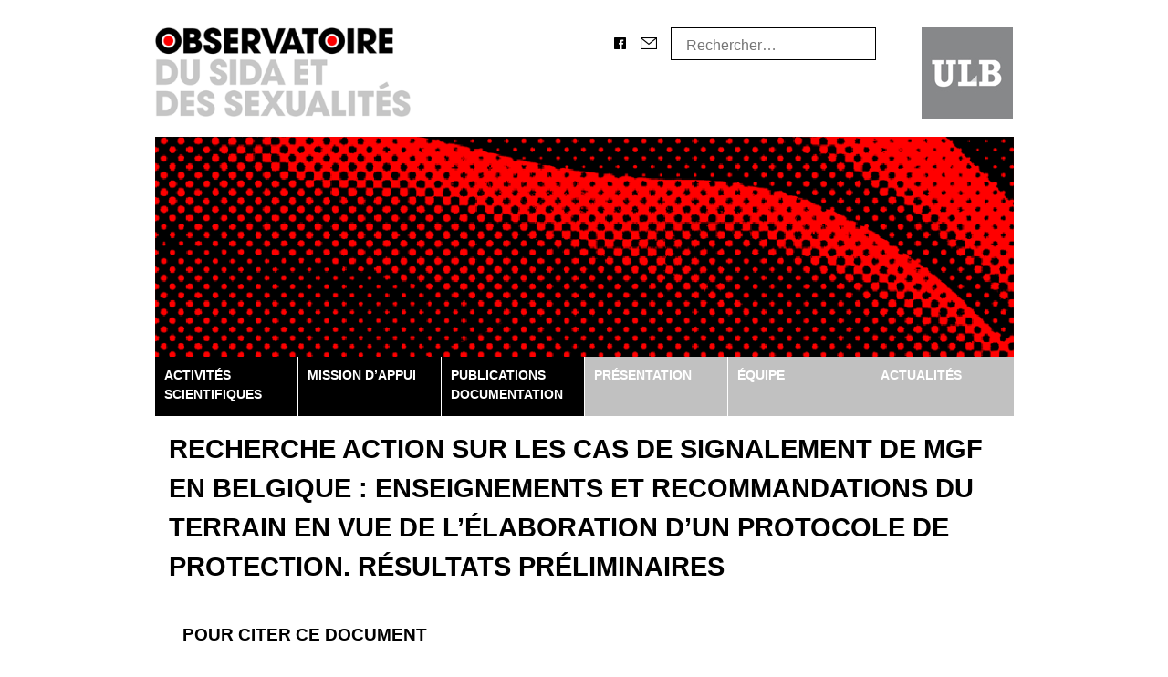

--- FILE ---
content_type: text/html; charset=UTF-8
request_url: https://www.observatoire-sidasexualites.be/recherche-action-sur-les-cas-de-signalement-de-mgf-en-belgique-enseignements-et-recommandations-du-terrain-en-vue-de-lelaboration-dun-protocole-de-protection-resultats-preliminair/
body_size: 8214
content:

<!DOCTYPE html>
<html lang="fr-FR">
<head>
<meta charset="UTF-8">
<meta name="viewport" content="width=device-width, initial-scale=1">
<title>Recherche action sur les cas de signalement de MGF en Belgique : Enseignements et recommandations du terrain en vue de l’élaboration d’un protocole de protection. Résultats préliminaires | Observatoire du sida et des sexualités</title>
<link rel="profile" href="http://gmpg.org/xfn/11">
<link rel="pingback" href="https://www.observatoire-sidasexualites.be/xmlrpc.php">
<link href="http://fonts.googleapis.com/css?family=Lato:400,300,700,400italic,900" rel="stylesheet" type="text/css">
<meta name='robots' content='max-image-preview:large' />
<link rel='dns-prefetch' href='//www.googletagmanager.com' />
<link rel="alternate" type="application/rss+xml" title="Observatoire du sida et des sexualités &raquo; Flux" href="https://www.observatoire-sidasexualites.be/feed/" />
<link rel="alternate" type="application/rss+xml" title="Observatoire du sida et des sexualités &raquo; Flux des commentaires" href="https://www.observatoire-sidasexualites.be/comments/feed/" />
<script type="text/javascript">
/* <![CDATA[ */
window._wpemojiSettings = {"baseUrl":"https:\/\/s.w.org\/images\/core\/emoji\/15.0.3\/72x72\/","ext":".png","svgUrl":"https:\/\/s.w.org\/images\/core\/emoji\/15.0.3\/svg\/","svgExt":".svg","source":{"concatemoji":"https:\/\/www.observatoire-sidasexualites.be\/wp-includes\/js\/wp-emoji-release.min.js?ver=6.5.7"}};
/*! This file is auto-generated */
!function(i,n){var o,s,e;function c(e){try{var t={supportTests:e,timestamp:(new Date).valueOf()};sessionStorage.setItem(o,JSON.stringify(t))}catch(e){}}function p(e,t,n){e.clearRect(0,0,e.canvas.width,e.canvas.height),e.fillText(t,0,0);var t=new Uint32Array(e.getImageData(0,0,e.canvas.width,e.canvas.height).data),r=(e.clearRect(0,0,e.canvas.width,e.canvas.height),e.fillText(n,0,0),new Uint32Array(e.getImageData(0,0,e.canvas.width,e.canvas.height).data));return t.every(function(e,t){return e===r[t]})}function u(e,t,n){switch(t){case"flag":return n(e,"\ud83c\udff3\ufe0f\u200d\u26a7\ufe0f","\ud83c\udff3\ufe0f\u200b\u26a7\ufe0f")?!1:!n(e,"\ud83c\uddfa\ud83c\uddf3","\ud83c\uddfa\u200b\ud83c\uddf3")&&!n(e,"\ud83c\udff4\udb40\udc67\udb40\udc62\udb40\udc65\udb40\udc6e\udb40\udc67\udb40\udc7f","\ud83c\udff4\u200b\udb40\udc67\u200b\udb40\udc62\u200b\udb40\udc65\u200b\udb40\udc6e\u200b\udb40\udc67\u200b\udb40\udc7f");case"emoji":return!n(e,"\ud83d\udc26\u200d\u2b1b","\ud83d\udc26\u200b\u2b1b")}return!1}function f(e,t,n){var r="undefined"!=typeof WorkerGlobalScope&&self instanceof WorkerGlobalScope?new OffscreenCanvas(300,150):i.createElement("canvas"),a=r.getContext("2d",{willReadFrequently:!0}),o=(a.textBaseline="top",a.font="600 32px Arial",{});return e.forEach(function(e){o[e]=t(a,e,n)}),o}function t(e){var t=i.createElement("script");t.src=e,t.defer=!0,i.head.appendChild(t)}"undefined"!=typeof Promise&&(o="wpEmojiSettingsSupports",s=["flag","emoji"],n.supports={everything:!0,everythingExceptFlag:!0},e=new Promise(function(e){i.addEventListener("DOMContentLoaded",e,{once:!0})}),new Promise(function(t){var n=function(){try{var e=JSON.parse(sessionStorage.getItem(o));if("object"==typeof e&&"number"==typeof e.timestamp&&(new Date).valueOf()<e.timestamp+604800&&"object"==typeof e.supportTests)return e.supportTests}catch(e){}return null}();if(!n){if("undefined"!=typeof Worker&&"undefined"!=typeof OffscreenCanvas&&"undefined"!=typeof URL&&URL.createObjectURL&&"undefined"!=typeof Blob)try{var e="postMessage("+f.toString()+"("+[JSON.stringify(s),u.toString(),p.toString()].join(",")+"));",r=new Blob([e],{type:"text/javascript"}),a=new Worker(URL.createObjectURL(r),{name:"wpTestEmojiSupports"});return void(a.onmessage=function(e){c(n=e.data),a.terminate(),t(n)})}catch(e){}c(n=f(s,u,p))}t(n)}).then(function(e){for(var t in e)n.supports[t]=e[t],n.supports.everything=n.supports.everything&&n.supports[t],"flag"!==t&&(n.supports.everythingExceptFlag=n.supports.everythingExceptFlag&&n.supports[t]);n.supports.everythingExceptFlag=n.supports.everythingExceptFlag&&!n.supports.flag,n.DOMReady=!1,n.readyCallback=function(){n.DOMReady=!0}}).then(function(){return e}).then(function(){var e;n.supports.everything||(n.readyCallback(),(e=n.source||{}).concatemoji?t(e.concatemoji):e.wpemoji&&e.twemoji&&(t(e.twemoji),t(e.wpemoji)))}))}((window,document),window._wpemojiSettings);
/* ]]> */
</script>
<link rel='stylesheet' id='bxstyle-css' href='https://www.observatoire-sidasexualites.be/wp-content/themes/observatoiredusida/css/jquery.bxslider.css?ver=6.5.7' type='text/css' media='all' />
<style id='wp-emoji-styles-inline-css' type='text/css'>

	img.wp-smiley, img.emoji {
		display: inline !important;
		border: none !important;
		box-shadow: none !important;
		height: 1em !important;
		width: 1em !important;
		margin: 0 0.07em !important;
		vertical-align: -0.1em !important;
		background: none !important;
		padding: 0 !important;
	}
</style>
<link rel='stylesheet' id='wp-block-library-css' href='https://www.observatoire-sidasexualites.be/wp-includes/css/dist/block-library/style.min.css?ver=6.5.7' type='text/css' media='all' />
<style id='classic-theme-styles-inline-css' type='text/css'>
/*! This file is auto-generated */
.wp-block-button__link{color:#fff;background-color:#32373c;border-radius:9999px;box-shadow:none;text-decoration:none;padding:calc(.667em + 2px) calc(1.333em + 2px);font-size:1.125em}.wp-block-file__button{background:#32373c;color:#fff;text-decoration:none}
</style>
<style id='global-styles-inline-css' type='text/css'>
body{--wp--preset--color--black: #000000;--wp--preset--color--cyan-bluish-gray: #abb8c3;--wp--preset--color--white: #ffffff;--wp--preset--color--pale-pink: #f78da7;--wp--preset--color--vivid-red: #cf2e2e;--wp--preset--color--luminous-vivid-orange: #ff6900;--wp--preset--color--luminous-vivid-amber: #fcb900;--wp--preset--color--light-green-cyan: #7bdcb5;--wp--preset--color--vivid-green-cyan: #00d084;--wp--preset--color--pale-cyan-blue: #8ed1fc;--wp--preset--color--vivid-cyan-blue: #0693e3;--wp--preset--color--vivid-purple: #9b51e0;--wp--preset--gradient--vivid-cyan-blue-to-vivid-purple: linear-gradient(135deg,rgba(6,147,227,1) 0%,rgb(155,81,224) 100%);--wp--preset--gradient--light-green-cyan-to-vivid-green-cyan: linear-gradient(135deg,rgb(122,220,180) 0%,rgb(0,208,130) 100%);--wp--preset--gradient--luminous-vivid-amber-to-luminous-vivid-orange: linear-gradient(135deg,rgba(252,185,0,1) 0%,rgba(255,105,0,1) 100%);--wp--preset--gradient--luminous-vivid-orange-to-vivid-red: linear-gradient(135deg,rgba(255,105,0,1) 0%,rgb(207,46,46) 100%);--wp--preset--gradient--very-light-gray-to-cyan-bluish-gray: linear-gradient(135deg,rgb(238,238,238) 0%,rgb(169,184,195) 100%);--wp--preset--gradient--cool-to-warm-spectrum: linear-gradient(135deg,rgb(74,234,220) 0%,rgb(151,120,209) 20%,rgb(207,42,186) 40%,rgb(238,44,130) 60%,rgb(251,105,98) 80%,rgb(254,248,76) 100%);--wp--preset--gradient--blush-light-purple: linear-gradient(135deg,rgb(255,206,236) 0%,rgb(152,150,240) 100%);--wp--preset--gradient--blush-bordeaux: linear-gradient(135deg,rgb(254,205,165) 0%,rgb(254,45,45) 50%,rgb(107,0,62) 100%);--wp--preset--gradient--luminous-dusk: linear-gradient(135deg,rgb(255,203,112) 0%,rgb(199,81,192) 50%,rgb(65,88,208) 100%);--wp--preset--gradient--pale-ocean: linear-gradient(135deg,rgb(255,245,203) 0%,rgb(182,227,212) 50%,rgb(51,167,181) 100%);--wp--preset--gradient--electric-grass: linear-gradient(135deg,rgb(202,248,128) 0%,rgb(113,206,126) 100%);--wp--preset--gradient--midnight: linear-gradient(135deg,rgb(2,3,129) 0%,rgb(40,116,252) 100%);--wp--preset--font-size--small: 13px;--wp--preset--font-size--medium: 20px;--wp--preset--font-size--large: 36px;--wp--preset--font-size--x-large: 42px;--wp--preset--spacing--20: 0.44rem;--wp--preset--spacing--30: 0.67rem;--wp--preset--spacing--40: 1rem;--wp--preset--spacing--50: 1.5rem;--wp--preset--spacing--60: 2.25rem;--wp--preset--spacing--70: 3.38rem;--wp--preset--spacing--80: 5.06rem;--wp--preset--shadow--natural: 6px 6px 9px rgba(0, 0, 0, 0.2);--wp--preset--shadow--deep: 12px 12px 50px rgba(0, 0, 0, 0.4);--wp--preset--shadow--sharp: 6px 6px 0px rgba(0, 0, 0, 0.2);--wp--preset--shadow--outlined: 6px 6px 0px -3px rgba(255, 255, 255, 1), 6px 6px rgba(0, 0, 0, 1);--wp--preset--shadow--crisp: 6px 6px 0px rgba(0, 0, 0, 1);}:where(.is-layout-flex){gap: 0.5em;}:where(.is-layout-grid){gap: 0.5em;}body .is-layout-flex{display: flex;}body .is-layout-flex{flex-wrap: wrap;align-items: center;}body .is-layout-flex > *{margin: 0;}body .is-layout-grid{display: grid;}body .is-layout-grid > *{margin: 0;}:where(.wp-block-columns.is-layout-flex){gap: 2em;}:where(.wp-block-columns.is-layout-grid){gap: 2em;}:where(.wp-block-post-template.is-layout-flex){gap: 1.25em;}:where(.wp-block-post-template.is-layout-grid){gap: 1.25em;}.has-black-color{color: var(--wp--preset--color--black) !important;}.has-cyan-bluish-gray-color{color: var(--wp--preset--color--cyan-bluish-gray) !important;}.has-white-color{color: var(--wp--preset--color--white) !important;}.has-pale-pink-color{color: var(--wp--preset--color--pale-pink) !important;}.has-vivid-red-color{color: var(--wp--preset--color--vivid-red) !important;}.has-luminous-vivid-orange-color{color: var(--wp--preset--color--luminous-vivid-orange) !important;}.has-luminous-vivid-amber-color{color: var(--wp--preset--color--luminous-vivid-amber) !important;}.has-light-green-cyan-color{color: var(--wp--preset--color--light-green-cyan) !important;}.has-vivid-green-cyan-color{color: var(--wp--preset--color--vivid-green-cyan) !important;}.has-pale-cyan-blue-color{color: var(--wp--preset--color--pale-cyan-blue) !important;}.has-vivid-cyan-blue-color{color: var(--wp--preset--color--vivid-cyan-blue) !important;}.has-vivid-purple-color{color: var(--wp--preset--color--vivid-purple) !important;}.has-black-background-color{background-color: var(--wp--preset--color--black) !important;}.has-cyan-bluish-gray-background-color{background-color: var(--wp--preset--color--cyan-bluish-gray) !important;}.has-white-background-color{background-color: var(--wp--preset--color--white) !important;}.has-pale-pink-background-color{background-color: var(--wp--preset--color--pale-pink) !important;}.has-vivid-red-background-color{background-color: var(--wp--preset--color--vivid-red) !important;}.has-luminous-vivid-orange-background-color{background-color: var(--wp--preset--color--luminous-vivid-orange) !important;}.has-luminous-vivid-amber-background-color{background-color: var(--wp--preset--color--luminous-vivid-amber) !important;}.has-light-green-cyan-background-color{background-color: var(--wp--preset--color--light-green-cyan) !important;}.has-vivid-green-cyan-background-color{background-color: var(--wp--preset--color--vivid-green-cyan) !important;}.has-pale-cyan-blue-background-color{background-color: var(--wp--preset--color--pale-cyan-blue) !important;}.has-vivid-cyan-blue-background-color{background-color: var(--wp--preset--color--vivid-cyan-blue) !important;}.has-vivid-purple-background-color{background-color: var(--wp--preset--color--vivid-purple) !important;}.has-black-border-color{border-color: var(--wp--preset--color--black) !important;}.has-cyan-bluish-gray-border-color{border-color: var(--wp--preset--color--cyan-bluish-gray) !important;}.has-white-border-color{border-color: var(--wp--preset--color--white) !important;}.has-pale-pink-border-color{border-color: var(--wp--preset--color--pale-pink) !important;}.has-vivid-red-border-color{border-color: var(--wp--preset--color--vivid-red) !important;}.has-luminous-vivid-orange-border-color{border-color: var(--wp--preset--color--luminous-vivid-orange) !important;}.has-luminous-vivid-amber-border-color{border-color: var(--wp--preset--color--luminous-vivid-amber) !important;}.has-light-green-cyan-border-color{border-color: var(--wp--preset--color--light-green-cyan) !important;}.has-vivid-green-cyan-border-color{border-color: var(--wp--preset--color--vivid-green-cyan) !important;}.has-pale-cyan-blue-border-color{border-color: var(--wp--preset--color--pale-cyan-blue) !important;}.has-vivid-cyan-blue-border-color{border-color: var(--wp--preset--color--vivid-cyan-blue) !important;}.has-vivid-purple-border-color{border-color: var(--wp--preset--color--vivid-purple) !important;}.has-vivid-cyan-blue-to-vivid-purple-gradient-background{background: var(--wp--preset--gradient--vivid-cyan-blue-to-vivid-purple) !important;}.has-light-green-cyan-to-vivid-green-cyan-gradient-background{background: var(--wp--preset--gradient--light-green-cyan-to-vivid-green-cyan) !important;}.has-luminous-vivid-amber-to-luminous-vivid-orange-gradient-background{background: var(--wp--preset--gradient--luminous-vivid-amber-to-luminous-vivid-orange) !important;}.has-luminous-vivid-orange-to-vivid-red-gradient-background{background: var(--wp--preset--gradient--luminous-vivid-orange-to-vivid-red) !important;}.has-very-light-gray-to-cyan-bluish-gray-gradient-background{background: var(--wp--preset--gradient--very-light-gray-to-cyan-bluish-gray) !important;}.has-cool-to-warm-spectrum-gradient-background{background: var(--wp--preset--gradient--cool-to-warm-spectrum) !important;}.has-blush-light-purple-gradient-background{background: var(--wp--preset--gradient--blush-light-purple) !important;}.has-blush-bordeaux-gradient-background{background: var(--wp--preset--gradient--blush-bordeaux) !important;}.has-luminous-dusk-gradient-background{background: var(--wp--preset--gradient--luminous-dusk) !important;}.has-pale-ocean-gradient-background{background: var(--wp--preset--gradient--pale-ocean) !important;}.has-electric-grass-gradient-background{background: var(--wp--preset--gradient--electric-grass) !important;}.has-midnight-gradient-background{background: var(--wp--preset--gradient--midnight) !important;}.has-small-font-size{font-size: var(--wp--preset--font-size--small) !important;}.has-medium-font-size{font-size: var(--wp--preset--font-size--medium) !important;}.has-large-font-size{font-size: var(--wp--preset--font-size--large) !important;}.has-x-large-font-size{font-size: var(--wp--preset--font-size--x-large) !important;}
.wp-block-navigation a:where(:not(.wp-element-button)){color: inherit;}
:where(.wp-block-post-template.is-layout-flex){gap: 1.25em;}:where(.wp-block-post-template.is-layout-grid){gap: 1.25em;}
:where(.wp-block-columns.is-layout-flex){gap: 2em;}:where(.wp-block-columns.is-layout-grid){gap: 2em;}
.wp-block-pullquote{font-size: 1.5em;line-height: 1.6;}
</style>
<link rel='stylesheet' id='observatoiredusida-style-css' href='https://www.observatoire-sidasexualites.be/wp-content/themes/observatoiredusida/style.css?ver=6.5.7' type='text/css' media='all' />
<script type="text/javascript" src="https://www.observatoire-sidasexualites.be/wp-includes/js/jquery/jquery.min.js?ver=3.7.1" id="jquery-core-js"></script>
<script type="text/javascript" src="https://www.observatoire-sidasexualites.be/wp-includes/js/jquery/jquery-migrate.min.js?ver=3.4.1" id="jquery-migrate-js"></script>
<script type="text/javascript" src="https://www.observatoire-sidasexualites.be/wp-content/themes/observatoiredusida/js/jquery.bxslider.min.js?ver=6.5.7" id="bxscript-js"></script>

<!-- Extrait de code de la balise Google (gtag.js) ajouté par Site Kit -->
<!-- Extrait Google Analytics ajouté par Site Kit -->
<script type="text/javascript" src="https://www.googletagmanager.com/gtag/js?id=G-K2HWK77XNS" id="google_gtagjs-js" async></script>
<script type="text/javascript" id="google_gtagjs-js-after">
/* <![CDATA[ */
window.dataLayer = window.dataLayer || [];function gtag(){dataLayer.push(arguments);}
gtag("set","linker",{"domains":["www.observatoire-sidasexualites.be"]});
gtag("js", new Date());
gtag("set", "developer_id.dZTNiMT", true);
gtag("config", "G-K2HWK77XNS");
/* ]]> */
</script>
<link rel="https://api.w.org/" href="https://www.observatoire-sidasexualites.be/wp-json/" /><link rel="alternate" type="application/json" href="https://www.observatoire-sidasexualites.be/wp-json/wp/v2/posts/814" /><link rel="EditURI" type="application/rsd+xml" title="RSD" href="https://www.observatoire-sidasexualites.be/xmlrpc.php?rsd" />
<meta name="generator" content="WordPress 6.5.7" />
<link rel="canonical" href="https://www.observatoire-sidasexualites.be/recherche-action-sur-les-cas-de-signalement-de-mgf-en-belgique-enseignements-et-recommandations-du-terrain-en-vue-de-lelaboration-dun-protocole-de-protection-resultats-preliminair/" />
<link rel='shortlink' href='https://www.observatoire-sidasexualites.be/?p=814' />
<link rel="alternate" type="application/json+oembed" href="https://www.observatoire-sidasexualites.be/wp-json/oembed/1.0/embed?url=https%3A%2F%2Fwww.observatoire-sidasexualites.be%2Frecherche-action-sur-les-cas-de-signalement-de-mgf-en-belgique-enseignements-et-recommandations-du-terrain-en-vue-de-lelaboration-dun-protocole-de-protection-resultats-preliminair%2F" />
<link rel="alternate" type="text/xml+oembed" href="https://www.observatoire-sidasexualites.be/wp-json/oembed/1.0/embed?url=https%3A%2F%2Fwww.observatoire-sidasexualites.be%2Frecherche-action-sur-les-cas-de-signalement-de-mgf-en-belgique-enseignements-et-recommandations-du-terrain-en-vue-de-lelaboration-dun-protocole-de-protection-resultats-preliminair%2F&#038;format=xml" />

		<!-- GA Google Analytics @ https://m0n.co/ga -->
		<script>
			(function(i,s,o,g,r,a,m){i['GoogleAnalyticsObject']=r;i[r]=i[r]||function(){
			(i[r].q=i[r].q||[]).push(arguments)},i[r].l=1*new Date();a=s.createElement(o),
			m=s.getElementsByTagName(o)[0];a.async=1;a.src=g;m.parentNode.insertBefore(a,m)
			})(window,document,'script','https://www.google-analytics.com/analytics.js','ga');
			ga('create', 'G-K2HWK77XNS', 'auto');
			ga('send', 'pageview');
		</script>

	<meta name="generator" content="Site Kit by Google 1.170.0" /><style type="text/css">.recentcomments a{display:inline !important;padding:0 !important;margin:0 !important;}</style><script>
   jQuery(document).ready(function(){
  jQuery('.bxslider').bxSlider({
  	mode: 'fade',
  	captions: true,
  	pager: false, // pour supprimer les bullets sous le slider
  	nextSelector: '#slider-next',
        prevSelector: '#slider-prev',
        controls: true,
        nextText: '<img src="http://observatoire-sidasexualites.be/wp-content/themes/observatoiredusida/images/fleche_droite.png" height="25" width="25"/>', 
        prevText: '<img src="http://observatoire-sidasexualites.be/wp-content/themes/observatoiredusida/images/fleche_gauche.png" height="25" width="25"/>'
  });

});






  </script>
<body>
<body class="post-template-default single single-post postid-814 single-format-standard group-blog">
<div id="page" class="hfeed site">
		<div class="container">
			
			
	<a class="skip-link screen-reader-text" href="#content">Skip to content</a>


	
	<header id="masthead" class="site-header" role="banner">

		<div class="site-branding">
			<div class="five columns">
			<a href="https://www.observatoire-sidasexualites.be/" rel="home"><img class="float-left" src="https://www.observatoire-sidasexualites.be/wp-content/themes/observatoiredusida/images/observatoire-sidasexualites.png" title="Observatoire du sida et des sexualités"></a>
			</div>
			<div class="row">
			<div class="nine columns">
			 
					<ul class="float-right">
				<li><a href="http://www.facebook.com/observatoiredusida" target="_blank"><img src="https://www.observatoire-sidasexualites.be/wp-content/themes/observatoiredusida/images/fcb.png" title="facebook.com/observatoiredusida"></a></li>
				<li><a href="http://observatoire-sidasexualites.be/equipe"><img src="https://www.observatoire-sidasexualites.be/wp-content/themes/observatoiredusida/images/mail.png" title="observatoire-sidasexualites@ulb.be"></a></li>
				<!--<li><strong>T. +32 2 211 79 10</strong></li>-->
				<li><form role="search" method="get" class="search-form" action="https://www.observatoire-sidasexualites.be/">
				<label>
					<span class="screen-reader-text">Rechercher :</span>
					<input type="search" class="search-field" placeholder="Rechercher…" value="" name="s" />
				</label>
				<input type="submit" class="search-submit" value="Rechercher" />
			</form></li>
			</ul>
			</div><!-- row -->
			<div class="two columns">
			<a href="http://www.ulb.be" target="_blank"><img class="float-right" src="https://www.observatoire-sidasexualites.be/wp-content/themes/observatoiredusida/images/logo-ulb-gris.jpg" title="Université Libre de Bruxelles"></a>
			</div>
		</div>
		<div class="sixteen columns">
					<a href="https://www.observatoire-sidasexualites.be/" rel="home">
				<img src="https://www.observatoire-sidasexualites.be/wp-content/uploads/icono_web_2.png" width="1000" height="256" alt="">
			</a>
				

		<nav id="site-navigation" class="main-navigation" role="navigation">
			<button class="menu-toggle">Menu</button>
			<div class="menu-menu_observatoiredusida-container"><ul id="menu-menu_observatoiredusida" class="menu"><li id="menu-item-48" class="menu-item menu-item-type-custom menu-item-object-custom menu-item-has-children menu-item-48"><a>Activités scientifiques</a>
<ul class="sub-menu">
	<li id="menu-item-56" class="menu-item menu-item-type-post_type menu-item-object-page menu-item-56"><a href="https://www.observatoire-sidasexualites.be/recherches/">Recherches</a></li>
	<li id="menu-item-118" class="menu-item menu-item-type-taxonomy menu-item-object-category menu-item-118"><a href="https://www.observatoire-sidasexualites.be/seminaires-et-conferences/">Séminaires et conférences</a></li>
</ul>
</li>
<li id="menu-item-49" class="menu-item menu-item-type-custom menu-item-object-custom menu-item-has-children menu-item-49"><a>Mission d&rsquo;appui</a>
<ul class="sub-menu">
	<li id="menu-item-83" class="menu-item menu-item-type-post_type menu-item-object-page menu-item-83"><a href="https://www.observatoire-sidasexualites.be/strategies-concertees-du-secteur-de-la-prevention-istsida/">Stratégies concertées du secteur de la prévention IST/sida</a></li>
	<li id="menu-item-82" class="menu-item menu-item-type-post_type menu-item-object-page menu-item-82"><a href="https://www.observatoire-sidasexualites.be/strategies-concertees-de-lutte-contre-les-mutilations-genitales-feminines/">Stratégies concertées de lutte contre les mutilations génitales féminines</a></li>
	<li id="menu-item-81" class="menu-item menu-item-type-post_type menu-item-object-page menu-item-81"><a href="https://www.observatoire-sidasexualites.be/appui-methodologique-et-scientifique/">Appui méthodologique et scientifique</a></li>
</ul>
</li>
<li id="menu-item-50" class="menu-item menu-item-type-custom menu-item-object-custom menu-item-has-children menu-item-50"><a>Publications Documentation</a>
<ul class="sub-menu">
	<li id="menu-item-94" class="menu-item menu-item-type-taxonomy menu-item-object-category current-post-ancestor menu-item-94"><a href="https://www.observatoire-sidasexualites.be/publications-et-textes/">Publications et textes</a></li>
	<li id="menu-item-86" class="menu-item menu-item-type-post_type menu-item-object-page menu-item-86"><a href="https://www.observatoire-sidasexualites.be/documentation/">Documentation</a></li>
</ul>
</li>
<li id="menu-item-46" class="menu-item menu-item-type-post_type menu-item-object-page menu-item-46"><a href="https://www.observatoire-sidasexualites.be/presentation/">Présentation</a></li>
<li id="menu-item-5284" class="menu-item menu-item-type-post_type menu-item-object-page menu-item-5284"><a href="https://www.observatoire-sidasexualites.be/equipe/">Équipe</a></li>
<li id="menu-item-47" class="menu-item menu-item-type-taxonomy menu-item-object-category menu-item-47"><a href="https://www.observatoire-sidasexualites.be/actualites/">Actualités</a></li>
</ul></div>		</nav><!-- #site-navigation -->
	</div><!-- .sixteen columns -->
	</header><!-- #masthead -->

	<!--<div id="content"><div id="content" class="site-content">-->


	<div id="primary" class="content-area">
		<main id="main" class="site-main" role="main">

		

 	 		
<article id="post-814" class="post-814 post type-post status-publish format-standard has-post-thumbnail hentry category-article odd">
	<header class="entry-header sixteen columns">
		
		<h1 class="entry-title">Recherche action sur les cas de signalement de MGF en Belgique : Enseignements et recommandations du terrain en vue de l’élaboration d’un protocole de protection. Résultats préliminaires</h1>
		<!--<div class="entry-meta">
			<span class="posted-on">Posted on <a href="https://www.observatoire-sidasexualites.be/recherche-action-sur-les-cas-de-signalement-de-mgf-en-belgique-enseignements-et-recommandations-du-terrain-en-vue-de-lelaboration-dun-protocole-de-protection-resultats-preliminair/" rel="bookmark"><time class="entry-date published" datetime="2012-11-23T12:25:18+01:00">23/11/2012</time><time class="updated" datetime="2014-09-18T12:30:23+02:00">18/09/2014</time></a></span><span class="byline"> by <span class="author vcard"><a class="url fn n" href="https://www.observatoire-sidasexualites.be/author/delphine/">delphine</a></span></span>		</div>--><!-- .entry-meta -->
	</header>


	<!-- .entry-header -->

	<div class="entry-content sixteen columns">

		<div class="two-thirds column alpha">
<h2>Pour citer ce document</h2>
<p><span class="note">De Brouwere <span class="note">Marie</span>, Richard <span class="note">Fabienne</span>, Dieleman Myriam, « Recherche action sur les cas de signalement de MGF en Belgique : Enseignements et recommandations du terrain en vue de l’élaboration d’un protocole de protection. Résultats préliminaires » in <em>Vers un protocole de prévention et de protection des enfants victimes de Mutilations Génitales Féminines ?</em>, actes du colloque du 23 novembre 2012, Intact, p. 10-23. <br /></span></p>
<h2>Plan</h2>
<p><strong>1/ INITIATIVE ET OBJECTIFS</strong><br />Contexte<br />Objectifs de la recherche<br /><strong>2/ MÉTHODE</strong><br />Devis d’étude<br />    Procéder à un relevé le plus exhaustif possible de tous les cas de signalements en Belgique (entre 2009 et 2012)<br />    Réaliser et analyser des entretiens approfondis sur la base d’une sélection parmi les cas de signalements recensés afin d’avoir une diversité de cas de figure    <br />Encadrement de la recherche<br />    Equipe de recherche<br />    Comité d’Accompagnement<br />    Validation par les membres des Stratégies Concertées<br />Etapes de l’analyse<br /><strong>3/ RÉSULTATS</strong><br />Résultats du recensement<br />    Evolution des signalements<br />    Type de cas de signalement<br />    Source du signalement<br />    Répartition géographique des signalements<br />    Premier récepteur du signalement<br />    Origine des personnes à risque<br />Premiers résultats des entretiens<br />    Communication entre les professionnels et les familles<br />    Guidelines et outils<br />    Rôle et coordination des acteurs<br />    Accompagnement des familles sur le long terme<br /><strong>4/ CONCLUSION  </strong>  <br />Les limites de l’étude<br />Les forces de l’étude<br /><strong>Références</strong></p>
<h2>Auteurs</h2>
<p><span class="note">Marie De Brouwere (Stratégies Concertées de lutte contre les MGF)<br />Fabienne Richard (GAMS Belgique)<br />Myriam Dieleman (Observatoire du sida et des sexualités) </span></p>
<h2>Projet de recherche</h2>
<p><a title="Excision et migration en Belgique francophone" href="https://www.observatoire-sidasexualites.be/recherches/excision-et-migration-en-belgique-francophone/">Excision et migration en Belgique francophone</a></p>
<p>&nbsp;</p>
</div>
<div class="one-third column omega side-area">
<p class="stripe1"><a href="https://www.observatoire-sidasexualites.be/wp-content/uploads/publications-et-documents/2012_actes-colloque-intact.pdf"><img fetchpriority="high" decoding="async" class="cover aligncenter wp-image-818 size-medium" title="Recherche action sur les cas de signalement de MGF en Belgique : Enseignements et recommandations du terrain en vue de l’élaboration d’un protocole de protection. Résultats préliminaires" src="https://www.observatoire-sidasexualites.be/wp-content/uploads/actes-colloque-intact-2012-cover-211x300.jpg" alt="Recherche action sur les cas de signalement de MGF en Belgique : Enseignements et recommandations du terrain en vue de l’élaboration d’un protocole de protection. Résultats préliminaires" width="211" height="300" srcset="https://www.observatoire-sidasexualites.be/wp-content/uploads/actes-colloque-intact-2012-cover-211x300.jpg 211w, https://www.observatoire-sidasexualites.be/wp-content/uploads/actes-colloque-intact-2012-cover-200x283.jpg 200w, https://www.observatoire-sidasexualites.be/wp-content/uploads/actes-colloque-intact-2012-cover-300x426.jpg 300w, https://www.observatoire-sidasexualites.be/wp-content/uploads/actes-colloque-intact-2012-cover.jpg 419w" sizes="(max-width: 211px) 100vw, 211px" /></a></p>
</div>
<div class="one-third column omega side-area meta">
<p class="download"><a title="Télécharger le document" href="https://www.observatoire-sidasexualites.be/wp-content/uploads/publications-et-documents/2012_actes-colloque-intact.pdf" target="_blank">PDF &#8211; 1,5 M</a></p>
</div>
			</div><!-- .entry-content -->

	<footer class="entry-footer sixteen columns">

			</footer><!-- .entry-footer -->
</article><!-- #post-## -->
 	

			
		
		</main><!-- #main -->
	</div><!-- #primary -->


	<!--</div><!-- #content -->
		<div class="sixteen columns blackline">
		</div>
	<footer id="colophon" class="site-footer" role="contentinfo">
		


		<div class="site-info row">

			<div class="four columns">
			<a href="https://www.observatoire-sidasexualites.be/" rel="home"><img class="float-left" src="https://www.observatoire-sidasexualites.be/wp-content/themes/observatoiredusida/images/observatoire-sidasexualites-footer.png" title="Observatoire du sida et des sexualités"></a>
			</div>
			<div class="two columns">
			<a href="http://www.ulb.be" target="_blank"><img class="float-right" width="80" src="https://www.observatoire-sidasexualites.be/wp-content/themes/observatoiredusida/images/logo-ulb-gris.jpg" title="Université Libre de Bruxelles"></a>
			</div>
			<div class="five columns"><p><span>Observatoire du sida et des sexualités</span><br>Université Libre de Bruxelles<br>Faculté des Sciences Psychologiques et de l'Education<br>
Avenue F. Roosevelt 50, CP 122<br>1050 BRUXELLES<br>
<!-- T. +32 2 211 79 10 - --><a href="http://observatoire-sidasexualites.be/equipe/">Contact</a>
</p></div>
			<div class="four columns mobile">
				<a href="http://www.ulb.be" target="_blank"><img class="float-left mobile" src="https://www.observatoire-sidasexualites.be/wp-content/themes/observatoiredusida/images/logo-ulb-gris.jpg" title="Université Libre de Bruxelles" alt="Université Libre de Bruxelles"></a>
<a href="http://www.wallonie.be" target="_blank"><img style="padding-left:20px;" class="float-right mobile" src="https://www.observatoire-sidasexualites.be/wp-content/themes/observatoiredusida/images/coq_wallon.jpg" title="Wallonie" alt="Logo Wallonie"></a>
<a href="http://www.spfb.brussels/" target="_blank"><img class="float-right mobile" src="https://www.observatoire-sidasexualites.be/wp-content/themes/observatoiredusida/images/spfb.png" alt="" title=""></a>
</div>

<div class="two columns">
				<a href="http://www.wallonie.be" target="_blank"><img class="float-right" src="https://www.observatoire-sidasexualites.be/wp-content/themes/observatoiredusida/images/coq_wallon.jpg" title="Wallonie" alt="Logo Wallonie"></a>
			</div>
			<div class="three columns">
				<a href="http://www.spfb.brussels/" target="_blank"><img class="float-right" src="https://www.observatoire-sidasexualites.be/wp-content/themes/observatoiredusida/images/spfb.png" alt="" title=""></a>
</div>

</div>


		</div><!-- .site-info -->
	</footer><!-- #colophon -->
</div><!-- .container -->

</div><!-- #page -->

<script type="text/javascript" src="https://www.observatoire-sidasexualites.be/wp-content/themes/observatoiredusida/js/navigation.js?ver=20120206" id="observatoiredusida-navigation-js"></script>
<script type="text/javascript" src="https://www.observatoire-sidasexualites.be/wp-content/themes/observatoiredusida/js/skip-link-focus-fix.js?ver=20130115" id="observatoiredusida-skip-link-focus-fix-js"></script>
<script type="text/javascript" src="https://www.observatoire-sidasexualites.be/wp-content/plugins/page-links-to/dist/new-tab.js?ver=3.3.7" id="page-links-to-js"></script>


<script type="text/javascript">
var gaJsHost = (("https:" == document.location.protocol) ? "https://ssl." : "http://www.");
document.write(unescape("%3Cscript src='" + gaJsHost + "google-analytics.com/ga.js' type='text/javascript'%3E%3C/script%3E"));
</script><script type="text/javascript">
try {
var pageTracker = _gat._getTracker("UA-9350410-1");
pageTracker._trackPageview();
} catch(err) {}</script>
</body>
</html>


--- FILE ---
content_type: text/css
request_url: https://www.observatoire-sidasexualites.be/wp-content/themes/observatoiredusida/style.css?ver=6.5.7
body_size: 11604
content:
/*
Theme Name: Observatoire du sida
Theme URI: http://underscores.me/
Author: Delphine Metten
Author URI: http://www.delphinemetten.be
Description: Theme description
Version: 14
License: GNU General Public License v2 or later
License URI: http://www.gnu.org/licenses/gpl-2.0.html
Text Domain: observatoiredusida
Domain Path: /languages/
Tags:

This theme, like WordPress, is licensed under the GPL.
Use it to make something cool, have fun, and share what you've learned with others.

 Observatoire du sida is based on Underscores http://underscores.me/, (C) 2012-2014 Automattic, Inc.

Resetting and rebuilding styles have been helped along thanks to the fine work of
Eric Meyer http://meyerweb.com/eric/tools/css/reset/index.html
along with Nicolas Gallagher and Jonathan Neal http://necolas.github.com/normalize.css/
and Blueprint http://www.blueprintcss.org/
*/

/*--------------------------------------------------------------
>>> TABLE OF CONTENTS:
----------------------------------------------------------------
1.0 - Reset
2.0 - Typography
3.0 - Elements
4.0 - Forms
5.0 - Navigation
	5.1 - Links
	5.2 - Menus
6.0 - Accessibility
7.0 - Alignments
8.0 - Clearings
9.0 - Widgets
10.0 - Content
	10.1 - Posts and pages
	10.2 - Asides
	10.3 - Comments
11.0 - Infinite scroll
12.0 - Media
	12.1 - Captions
	12.2 - Galleries
13.0 - Skeleton Grid System
14.0 - Custom styles
15.0 - Media Queries
--------------------------------------------------------------*/

/*--------------------------------------------------------------
1.0 - Reset
--------------------------------------------------------------*/
html, body, div, span, applet, object, iframe,
h1, h2, h3, h4, h5, h6, p, blockquote, pre,
a, abbr, acronym, address, big, cite, code,
del, dfn, em, font, ins, kbd, q, s, samp,
small, strike, strong, sub, sup, tt, var,
dl, dt, dd, ol, ul, li,
fieldset, form, label, legend,
table, caption, tbody, tfoot, thead, tr, th, td {
	border: 0;
	font-family: inherit;
	font-size: 100%;
	font-style: inherit;
	font-weight: inherit;
	margin: 0;
	outline: 0;
	padding: 0;
	vertical-align: baseline;
}
html {
	font-size: 62.5%; /* Corrects text resizing oddly in IE6/7 when body font-size is set using em units http://clagnut.com/blog/348/#c790 */
	overflow-y: scroll; /* Keeps page centered in all browsers regardless of content height */
	-webkit-text-size-adjust: 100%; /* Prevents iOS text size adjust after orientation change, without disabling user zoom */
	-ms-text-size-adjust:     100%; /* www.456bereastreet.com/archive/201012/controlling_text_size_in_safari_for_ios_without_disabling_user_zoom/ */
}
*,
*:before,
*:after { /* apply a natural box layout model to all elements; see http://www.paulirish.com/2012/box-sizing-border-box-ftw/ */
	-webkit-box-sizing: border-box; /* Not needed for modern webkit but still used by Blackberry Browser 7.0; see http://caniuse.com/#search=box-sizing */
	-moz-box-sizing:    border-box; /* Still needed for Firefox 28; see http://caniuse.com/#search=box-sizing */
	box-sizing:         border-box;
}
body {
	background: #fff; /* Fallback for when there is no custom background color defined. */
}
article,
aside,
details,
figcaption,
figure,
footer,
header,
main,
nav,
section {
	display: block;
}
ol, ul {
	list-style: none;
}
table { /* tables still need 'cellspacing="0"' in the markup */
	border-collapse: separate;
	border-spacing: 0;
}
caption, th, td {
	font-weight: normal;
	text-align: left;
}
blockquote:before, blockquote:after,
q:before, q:after {
	content: "";
}
blockquote, q {
	quotes: "" "";
}
a:focus {
	outline: thin dotted;
}
a:hover,
a:active {
	outline: 0;
}
a img {
	border: 0;
}

/*--------------------------------------------------------------
2.0 Typography
--------------------------------------------------------------*/
body,
button,
input,
select,
textarea {
	color: #000000;
	font-family: 'Lato', sans-serif;
	font-size: 16px;
	/*font-size: 1.6rem;*/
	line-height: 1.5;
}
h1, h2, h3, h4, h5, h6 {
	clear: both;
}
p {
	margin-bottom: 1.5em;
}
b, strong {
	font-weight: bold;
}
dfn, cite, em, i {
	font-style: italic;
}
blockquote {
	margin: 0 1.5em;
}
address {
	margin: 0 0 1.5em;
}
pre {
	background: #eee;
	font-family: "Courier 10 Pitch", Courier, monospace;
	font-size: 15px;
	font-size: 1.5rem;
	line-height: 1.6;
	margin-bottom: 1.6em;
	max-width: 100%;
	overflow: auto;
	padding: 1.6em;
}
code, kbd, tt, var {
	font: 15px Monaco, Consolas, "Andale Mono", "DejaVu Sans Mono", monospace;
}
abbr, acronym {
	border-bottom: 1px dotted #666;
	cursor: help;
}
mark, ins {
	background: #fff9c0;
	text-decoration: none;
}
sup,
sub {
	font-size: 75%;
	height: 0;
	line-height: 0;
	position: relative;
	vertical-align: baseline;
}
sup {
	bottom: 1ex;
}
sub {
	top: .5ex;
}
small {
	font-size: 75%;
}
big {
	font-size: 125%;
}

/*--------------------------------------------------------------
3.0 Elements
--------------------------------------------------------------*/
hr {
	background-color: #ccc;
	border: 0;
	height: 1px;
	margin-bottom: 1.5em;
}
ul, ol {
	margin: 0 0 1.5em 3em;
}
ul {
	list-style: disc;
}
ol {
	list-style: decimal;
}
li > ul,
li > ol {
	margin-bottom: 0;
	margin-left: 1.5em;
}
dt {
	font-weight: bold;
}
dd {
	margin: 0 1.5em 1.5em;
}
img {
	height: auto; /* Make sure images are scaled correctly. */
	max-width: 100%; /* Adhere to container width. */
}
figure {
	margin: 0;
}
table {
	margin: 0 0 1.5em;
	width: 100%;
}
th {
	font-weight: bold;
}

/*--------------------------------------------------------------
4.0 Forms
--------------------------------------------------------------*/
button,
input,
select,
textarea {
	font-size: 100%; /* Corrects font size not being inherited in all browsers */
	margin: 0; /* Addresses margins set differently in IE6/7, F3/4, S5, Chrome */
	vertical-align: baseline; /* Improves appearance and consistency in all browsers */
}
button,
input[type="button"],
input[type="reset"],
input[type="submit"] {
	border: 2px solid;
	border-color: #000; 
	border-radius: 0px;
	background: #fff;
	color: #000;
	text-transform: uppercase;
	box-shadow: none;
	cursor: pointer; /* Improves usability and consistency of cursor style between image-type 'input' and others */
	-webkit-appearance: button; /* Corrects inability to style clickable 'input' types in iOS */
	font-size: 100%;
	line-height: 1;
	padding: .6em 1em .4em;
	text-shadow: none;
}
button:hover,
input[type="button"]:hover,
input[type="reset"]:hover,
input[type="submit"]:hover {
	background: #000;
	color: #fff;
	box-shadow: none;
}
button:focus,
input[type="button"]:focus,
input[type="reset"]:focus,
input[type="submit"]:focus,
button:active,
input[type="button"]:active,
input[type="reset"]:active,
input[type="submit"]:active {
	border-color: #000;
	box-shadow: inset 0 -1px 0 rgba(255, 255, 255, 0.5), inset 0 2px 5px rgba(0, 0, 0, 0.15);
}
input[type="checkbox"],
input[type="radio"] {
	padding: 0; /* Addresses excess padding in IE8/9 */
}
input[type="search"] {
	-webkit-appearance: textfield; /* Addresses appearance set to searchfield in S5, Chrome */
	-webkit-box-sizing: content-box; /* Addresses box sizing set to border-box in S5, Chrome (include -moz to future-proof) */
	-moz-box-sizing:    content-box;
	box-sizing:         content-box;
	border: 1px solid!important;
}
input[type="search"]::-webkit-search-decoration { /* Corrects inner padding displayed oddly in S5, Chrome on OSX */
	-webkit-appearance: none;
}
button::-moz-focus-inner,
input::-moz-focus-inner { /* Corrects inner padding and border displayed oddly in FF3/4 www.sitepen.com/blog/2008/05/14/the-devils-in-the-details-fixing-dojos-toolbar-buttons/ */
	border: 0;
	padding: 0;
}
input[type="text"],
input[type="email"],
input[type="url"],
input[type="password"],
input[type="search"],
textarea {
	color: #000;
	border: 2px solid #000;
	border-radius: 0px;
}
input[type="text"]:focus,
input[type="email"]:focus,
input[type="url"]:focus,
input[type="password"]:focus,
input[type="search"]:focus,
textarea:focus {
	color: #111;
}
input[type="text"],
input[type="email"],
input[type="url"],
input[type="password"],
input[type="search"] {
	padding: .6em 1em .4em;
	line-height: 1;
	font-size: 100%;
	color: #000;
}
textarea {
	overflow: auto; /* Removes default vertical scrollbar in IE6/7/8/9 */
	padding-left: 3px;
	vertical-align: top; /* Improves readability and alignment in all browsers */
	width: 100%;
}

.inv-recaptcha-holder {
	visibility: hidden;
	max-height: 30px;
}

/*--------------------------------------------------------------
5.0 Navigation
--------------------------------------------------------------*/
/*--------------------------------------------------------------
5.1 Links
--------------------------------------------------------------*/
a {
	color: #000;
	text-decoration: underline;
	font-style:italic;
}

a:visited
a:hover,
a:focus,
a:active {
	color: #000;
}

a:hover,
a:focus {
	text-decoration: none;
}

/*--------------------------------------------------------------
5.2 Menus
--------------------------------------------------------------*/
.main-navigation {
	clear: both;
	display: block;
	float: left;
	width: 942px;
}
.main-navigation ul {
	list-style: none;
	margin: 0;
	padding-left: 0;
	position: relative;
	margin-top: -7px;
}
.main-navigation li {
	float: left;
	display: inline;
	/*width: 16.6666667%;*/
	width: 156px;
	margin-left: 1px;
	margin-right: 0;
	background-color: #000;
	height: 65px;
	/*border-right: 1px #fff solid;*/
}

.main-navigation li:first-child {
	margin-left: 0;
}

.main-navigation li:nth-child(n+4) { /* ajouter l'équivalent avec des références aux id du menu WP pour assurer une meilleur compatibilité avce les vieux navigateurs  - en php ajouter une classe au 3 derniers items du menu */
    background-color: #c1c1c1;
}

.main-navigation li.current_page_item,
.main-navigation li.current-menu-item,
.main-navigation li.current-page-ancestor,
.main-navigation li.current-menu-ancestor,
.main-navigation li.current-menu-parent,
.main-navigation li.current-page-parent,
.main-navigation li.current_page_parent,
.main-navigation li.current_page_ancestor,
.main-navigation li.current-category-ancestor {
	background-color: #c1c1c1;
}

.main-navigation ul ul li.current_page_item,
.main-navigation ul ul li.current-menu-item,
.main-navigation ul ul li.current-page-ancestor,
.main-navigation ul ul li.current-menu-ancestor,
.main-navigation ul ul li.current-menu-parent,
.main-navigation ul ul li.current-page-parent,
.main-navigation ul ul li.current_page_parent,
.main-navigation ul ul li.current_page_ancestor,
.main-navigation ul ul li.current-category-ancestor {
		background-color: #c1c1c1; /* pas ok dans IE8 http://css-tricks.com/rgba-browser-support/ éventuellement ajouter un style spécial IE 8 avec un filtre */
}

.main-navigation a {
	display: block;
	text-decoration: none;
	font-style: normal;
	text-transform: uppercase;
	font-weight: 900;
	font-size: 90%;
}
.main-navigation ul ul {
	background-image: url("https://observatoire-sidasexualites.be/wp-content/themes/observatoiredusida/images/stripe1.png");
	float: left;
	position: absolute;
	top: 4.1em; /*4.15 important si plus le menu ne  fonctionne plus...*/
	left: -999em;
	z-index: 99999;
	width: 942px;
	margin-top: 0;
}
.main-navigation ul ul ul {
	left: -999em;
	top: 0;
}
.main-navigation ul ul a {
	padding: 15px;
}
.main-navigation ul ul li {
	width: 100%;
	font-size: 1.9em;
	height: auto;
	background-color: rgba(255,255,255,1);
	color: #fff;
	/*background-image: url("https://observatoire-sidasexualites.be/wp-content/themes/observatoiredusida/images/1x1.png");*/
	border: none;
}

.main-navigation ul li:last-child { /* si problème de compatibilité utiliser les id wp du menu */
	border: none;
}

.main-navigation li a {
	color: #fff;
	padding: 10px;
}

.main-navigation li:hover > a {

}
.main-navigation ul ul :hover > a {
}
.main-navigation ul ul a:hover {
}
.main-navigation ul li:hover > ul {
	left: 0;
	border-bottom: 65px solid #c1c1c1;
}

.main-navigation ul ul li a {
	color: #000;
}

.main-navigation ul ul li:hover > ul {
	left: 100%;
}
.main-navigation .current_page_item a,
.main-navigation .current-menu-item a,
.main-navigation .current-page-ancestor a,
.main-navigation .current-menu-ancestor a,
.main-navigation .current-menu-parent a,
.main-navigation .current-page-parent a,
.main-navigation .current_page_parent a,
.main-navigation .current_page_ancestor a,
.main-navigation .current-category-ancestor a { 
	color: #000;
}


#site-navigation .main-navigation ul.submenu {
display: block;
}


/* Small menu */

.menu-toggle {
	display: none;
}
@media screen and (max-width: 959px) {
	.menu-toggle,
	.main-navigation.toggled .nav-menu {
		display: block;
	}

	.main-navigation ul {
		display: none;
	}
}
.site-main .comment-navigation,
.site-main .paging-navigation,
.site-main .post-navigation {
	margin: 0 0 1.5em;
	overflow: hidden;
}
.comment-navigation .nav-previous,
.paging-navigation .nav-previous,
.post-navigation .nav-previous {
	float: left;
	width: 50%;
}
.comment-navigation .nav-next,
.paging-navigation .nav-next,
.post-navigation .nav-next {
	float: right;
	text-align: right;
	width: 50%;
}


/*--------------------------------------------------------------
6.0 Accessibility
--------------------------------------------------------------*/
/* Text meant only for screen readers */
.screen-reader-text {
	clip: rect(1px, 1px, 1px, 1px);
	position: absolute !important;
	height: 1px;
	width: 1px;
	overflow: hidden;
}

.screen-reader-text:hover,
.screen-reader-text:active,
.screen-reader-text:focus {
	background-color: #f1f1f1;
	border-radius: 3px;
	box-shadow: 0 0 2px 2px rgba(0, 0, 0, 0.6);
	clip: auto !important;
	color: #21759b;
	display: block;
	font-size: 14px;
	font-weight: bold;
	height: auto;
	left: 5px;
	line-height: normal;
	padding: 15px 23px 14px;
	text-decoration: none;
	top: 5px;
	width: auto;
	z-index: 100000; /* Above WP toolbar */
}

/*--------------------------------------------------------------
7.0 Alignments
--------------------------------------------------------------*/
.alignleft {
	display: inline;
	float: left;
	margin-right: 1.5em;
}
.alignright {
	display: inline;
	float: right;
	margin-left: 1.5em;
}
.aligncenter {
	clear: both;
	display: block;
	margin: 0 auto;
}

/*--------------------------------------------------------------
8.0 Clearings
--------------------------------------------------------------*/
.clear:before,
.clear:after,
.entry-content:before,
.entry-content:after,
.comment-content:before,
.comment-content:after,
.site-branding:before,
.site-branding:after,
.site-header:before,
.site-header:after,
.site-content:before,
.site-content:after,
.site-footer:before,
.site-footer:after {
	content: '';
	display: table;
}

.clear:after,
.entry-content:after,
.comment-content:after,
.site-header:after,
.site-content:after,
.site-footer:after {
	clear: both;
}

/*--------------------------------------------------------------
9.0 Widgets
--------------------------------------------------------------*/
.widget {
	margin: 0 0 1.5em;
}

/* Make sure select elements fit in widgets */
.widget select {
	max-width: 100%;
}

/* Search widget */
.widget_search .search-submit {
	display: none;
}

/*--------------------------------------------------------------
10.0 Content
--------------------------------------------------------------*/
/*--------------------------------------------------------------
10.1 Posts and pages
--------------------------------------------------------------*/

.sticky {
}
.hentry {
	margin: 0 0 1.5em;
}
.byline,
.updated {
	display: none;
}
.single .byline,
.group-blog .byline {
	display: inline;
}
.page-content,
.entry-content,
.entry-summary {
	margin: 1.5em 0;
	clear: both;
	padding-left: 15px;
	padding-right: 15px;
}

.page-id-51 .page-content,
.page-id-51 .entry-content,
.page-id-51 .entry-summary {
	margin: 1.5em 0;
	clear: both;
	padding-left: 0;
	padding-right: 0;
}



.page-links {
	clear: both;
	margin: 0 0 1.5em;
}

/*--------------------------------------------------------------
10.2 Asides
--------------------------------------------------------------*/
.blog .format-aside .entry-title,
.archive .format-aside .entry-title {
	display: none;
}

/*--------------------------------------------------------------
10.3 Comments
--------------------------------------------------------------*/
.comment-content a {
	word-wrap: break-word;
}
.bypostauthor {
}

/*--------------------------------------------------------------
11.0 Infinite scroll
--------------------------------------------------------------*/
/* Globally hidden elements when Infinite Scroll is supported and in use. */
.infinite-scroll .paging-navigation, /* Older / Newer Posts Navigation (always hidden) */
.infinite-scroll.neverending .site-footer { /* Theme Footer (when set to scrolling) */
	display: none;
}
/* When Infinite Scroll has reached its end we need to re-display elements that were hidden (via .neverending) before */
.infinity-end.neverending .site-footer {
	display: block;
}

/*--------------------------------------------------------------
12.0 Media
--------------------------------------------------------------*/
.page-content img.wp-smiley,
.entry-content img.wp-smiley,
.comment-content img.wp-smiley {
	border: none;
	margin-bottom: 0;
	margin-top: 0;
	padding: 0;
}
/* Make sure embeds and iframes fit their containers */
embed,
iframe,
object {
	max-width: 100%;
}

/*--------------------------------------------------------------
12.1 Captions
--------------------------------------------------------------*/
.wp-caption {
	margin-bottom: 1.5em;
	max-width: 100%;
}
.wp-caption img[class*="wp-image-"] {
	display: block;
	margin: 0 auto;
}
.wp-caption-text {
	text-align: center;
}
.wp-caption .wp-caption-text {
	margin: 0.8075em 0;
}

/*--------------------------------------------------------------
12.2 Galleries
--------------------------------------------------------------*/
.gallery {
	margin-bottom: 1.5em;
}
.gallery-item {
	display: inline-block;
	text-align: center;
	vertical-align: top;
	width: 100%;
}
.gallery-columns-2 .gallery-item {
	max-width: 50%;
}
.gallery-columns-3 .gallery-item {
	max-width: 33.33%;
}
.gallery-columns-4 .gallery-item {
	max-width: 25%;
}
.gallery-columns-5 .gallery-item {
	max-width: 20%;
}
.gallery-columns-6 .gallery-item {
	max-width: 16.66%;
}
.gallery-columns-7 .gallery-item {
	max-width: 14.28%;
}
.gallery-columns-8 .gallery-item {
	max-width: 12.5%;
}
.gallery-columns-9 .gallery-item {
	max-width: 11.11%;
}
.gallery-caption {}

/*--------------------------------------------------------------
14. Skeleton V1.2
* Copyright 2011, Dave Gamache
* www.getskeleton.com
* Free to use under the MIT license.
* http://www.opensource.org/licenses/mit-license.php
* 6/20/2012
--------------------------------------------------------------*/


/* Table of Contents
==================================================
    #Base 960 Grid
    #Tablet (Portrait)
    #Mobile (Portrait)
    #Mobile (Landscape)
    #Clearing */



/* #Base 960 Grid
================================================== */

    .container                                  { position: relative; width: 960px; margin: 0 auto; padding: 0; }
    .container .column,
    .container .columns                         { float: left; display: inline; margin-left: 10px; margin-right: 10px;}
    .row                                        { margin-bottom: 20px; }

    /* Nested Column Classes */
    .column.alpha, .columns.alpha               { margin-left: 0; }
    .column.omega, .columns.omega               { margin-right: 0; }

    /* Base Grid */
    .container .one.column,
    .container .one.columns                     { width: 40px;  }
    .container .two.columns                     { width: 100px; }
    .container .three.columns                   { width: 160px; }
    .container .four.columns                    { width: 220px; }
    .container .five.columns                    { width: 280px; }
    .container .six.columns                     { width: 340px; }
    .container .seven.columns                   { width: 400px; }
    .container .eight.columns                   { width: 460px; }
    .container .nine.columns                    { width: 520px; }
    .container .ten.columns                     { width: 580px; }
    .container .eleven.columns                  { width: 640px; }
    .container .twelve.columns                  { width: 700px; }
    .container .thirteen.columns                { width: 760px; }
    .container .fourteen.columns                { width: 820px; }
    .container .fifteen.columns                 { width: 880px; }
    .container .sixteen.columns                 { width: 941px; } /* 1px correction for 6-column grid nav */

    .container .one-third.column                { width: 300px; }
    .container .two-thirds.column               { width: 620px; }

    /* Offsets */
    .container .offset-by-one                   { padding-left: 60px;  }
    .container .offset-by-two                   { padding-left: 120px; }
    .container .offset-by-three                 { padding-left: 180px; }
    .container .offset-by-four                  { padding-left: 240px; }
    .container .offset-by-five                  { padding-left: 300px; }
    .container .offset-by-six                   { padding-left: 360px; }
    .container .offset-by-seven                 { padding-left: 420px; }
    .container .offset-by-eight                 { padding-left: 480px; }
    .container .offset-by-nine                  { padding-left: 540px; }
    .container .offset-by-ten                   { padding-left: 600px; }
    .container .offset-by-eleven                { padding-left: 660px; }
    .container .offset-by-twelve                { padding-left: 720px; }
    .container .offset-by-thirteen              { padding-left: 780px; }
    .container .offset-by-fourteen              { padding-left: 840px; }
    .container .offset-by-fifteen               { padding-left: 900px; }



/* #Tablet (Portrait)
================================================== */

    /* Note: Design for a width of 768px */

    @media only screen and (min-width: 768px) and (max-width: 959px) {
        .container                                  { width: 768px; }
        .container .column,
        .container .columns                         { margin-left: 10px; margin-right: 10px;  }
        .column.alpha, .columns.alpha               { margin-left: 0; margin-right: 10px; }
        .column.omega, .columns.omega               { margin-right: 0; margin-left: 10px; }
        .alpha.omega                                { margin-left: 0; margin-right: 0; }

        .container .one.column,
        .container .one.columns                     { width: 28px; }
        .container .two.columns                     { width: 76px; }
        .container .three.columns                   { width: 124px; }
        .container .four.columns                    { width: 172px; }
        .container .five.columns                    { width: 220px; }
        .container .six.columns                     { width: 268px; }
        .container .seven.columns                   { width: 316px; }
        .container .eight.columns                   { width: 364px; }
        .container .nine.columns                    { width: 412px; }
        .container .ten.columns                     { width: 460px; }
        .container .eleven.columns                  { width: 508px; }
        .container .twelve.columns                  { width: 556px; }
        .container .thirteen.columns                { width: 604px; }
        .container .fourteen.columns                { width: 652px; }
        .container .fifteen.columns                 { width: 700px; }
        .container .sixteen.columns                 { width: 749px; } /* +1px correction for the 6-column nav */

        .container .one-third.column                { width: 236px; }
        .container .two-thirds.column               { width: 492px; }

        /* Offsets */
        .container .offset-by-one                   { padding-left: 48px; }
        .container .offset-by-two                   { padding-left: 96px; }
        .container .offset-by-three                 { padding-left: 144px; }
        .container .offset-by-four                  { padding-left: 192px; }
        .container .offset-by-five                  { padding-left: 240px; }
        .container .offset-by-six                   { padding-left: 288px; }
        .container .offset-by-seven                 { padding-left: 336px; }
        .container .offset-by-eight                 { padding-left: 384px; }
        .container .offset-by-nine                  { padding-left: 432px; }
        .container .offset-by-ten                   { padding-left: 480px; }
        .container .offset-by-eleven                { padding-left: 528px; }
        .container .offset-by-twelve                { padding-left: 576px; }
        .container .offset-by-thirteen              { padding-left: 624px; }
        .container .offset-by-fourteen              { padding-left: 672px; }
        .container .offset-by-fifteen               { padding-left: 720px; }
    }


/*  #Mobile (Portrait)
================================================== */

    /* Note: Design for a width of 320px */

    @media only screen and (max-width: 767px) {
        .container { width: 300px; }
        .container .columns,
        .container .column { margin: 0; }

        .container .one.column,
        .container .one.columns,
        .container .two.columns,
        .container .three.columns,
        .container .four.columns,
        .container .five.columns,
        .container .six.columns,
        .container .seven.columns,
        .container .eight.columns,
        .container .nine.columns,
        .container .ten.columns,
        .container .eleven.columns,
        .container .twelve.columns,
        .container .thirteen.columns,
        .container .fourteen.columns,
        .container .fifteen.columns,
        .container .sixteen.columns,
        .container .one-third.column,
        .container .two-thirds.column  { width: 300px; }

        /* Offsets */
        .container .offset-by-one,
        .container .offset-by-two,
        .container .offset-by-three,
        .container .offset-by-four,
        .container .offset-by-five,
        .container .offset-by-six,
        .container .offset-by-seven,
        .container .offset-by-eight,
        .container .offset-by-nine,
        .container .offset-by-ten,
        .container .offset-by-eleven,
        .container .offset-by-twelve,
        .container .offset-by-thirteen,
        .container .offset-by-fourteen,
        .container .offset-by-fifteen { padding-left: 0; }

    }


/* #Mobile (Landscape)
================================================== */

    /* Note: Design for a width of 480px */

    @media only screen and (min-width: 480px) and (max-width: 767px) {
        .container { width: 420px; }
        .container .columns,
        .container .column { margin: 0; }

        .container .one.column,
        .container .one.columns,
        .container .two.columns,
        .container .three.columns,
        .container .four.columns,
        .container .five.columns,
        .container .six.columns,
        .container .seven.columns,
        .container .eight.columns,
        .container .nine.columns,
        .container .ten.columns,
        .container .eleven.columns,
        .container .twelve.columns,
        .container .thirteen.columns,
        .container .fourteen.columns,
        .container .fifteen.columns,
        .container .sixteen.columns,
        .container .one-third.column,
        .container .two-thirds.column { width: 420px; }
    }


/* #Clearing
================================================== */

    /* Self Clearing Goodness */
    .container:after { content: "\0020"; display: block; height: 0; clear: both; visibility: hidden; }

    /* Use clearfix class on parent to clear nested columns,
    or wrap each row of columns in a <div class="row"> */
    .clearfix:before,
    .clearfix:after,
    .row:before,
    .row:after {
      content: '\0020';
      display: block;
      overflow: hidden;
      visibility: hidden;
      width: 0;
      height: 0; }
    .row:after,
    .clearfix:after {
      clear: both; }
    .row,
    .clearfix {
      zoom: 1; }

    /* You can also use a <br class="clear" /> to clear columns */
    .clear {
      clear: both;
      display: block;
      overflow: hidden;
      visibility: hidden;
      width: 0;
      height: 0;
    }


/*--------------------------------------------------------------
14. Custom Styles - Observatoire
--------------------------------------------------------------*/


h1 a, h2 a, h3 a, h4 a {
	font-style: normal;
}

.content-area {
	float: left;
	margin: auto;
	width: 100%;
}
/*.site-main {
	margin: 0;
	padding: 1px 0;
}*/
/*.site-content .widget-area {
	float: right;
	overflow: hidden;
	width: 25%;
}*/
.site-footer {
	clear: both;
	width: 100%;
}

.float-left { 
	float: left; 
}
.float-right {
 float: right;
}

.site-branding {
	/*margin-bottom: 30px;*/
	margin-top: 30px;
	/*overflow: hidden;*/
}

.site-branding ul li,
.site-branding form {
	display: inline;
	padding-right: 10px;
}

.site-branding ul li:last-child {
	padding-right: 20px;
}

.search-submit {
	display: none;
}




.home #sc p {
	font-size: 1em;
	line-height: 1.2em;
}

.home #sc .left {
width: 45%;
padding-right: 10px;
float: left;
}

.home #sc .right {
width: 55%;
padding-left: 10px;
float: left;
}


.home .intro #text-3 h1 {
	display: none;
}

.home .intro.two-thirds form {
	position: relative;
}

.home .inf-input,
.home .inf-submit {
	float: left;
	margin-right: 30px;
	
}

.home .inf-success p {
	display: none;
	color: #7F7F7F;
}

.home .inf-success h4 {
	font-weight: normal;
}

.home .inf-message {
	font-weight: normal;
	position: absolute;
	top: -30px;
	left: 0;
	color: #7F7F7F;
}


.blackline {
	height: 8px;
	background-color: #000000;
	width: 100%;
}

.blueline {
	height: 8px;
	background-color: #1F58AD;
	width: 100%;
}

.greenline {
	height: 8px;
	background-color: #BEE05D;
	width: 100%;
}

.greyline {
	height: 5px;
	background-color: #D1D1D1;
	width: 100%;
}

.blackline.separator,
.blueline.separator,
.greenline.separator {
margin-bottom: 30px;
}


.category-header {
	text-transform: uppercase;
	color: #fff;
	background-color: #000000;
	padding: 0 10px 3px;
	display: inline-block;
	font-size: 120%;
}

.category-header a {
	font-style: normal;
	text-decoration: none;
	color: #fff!important;
	font-size: 90%;
}


.category-header a:hover {

	color: #000!important;

}
.button.category-header:hover,
.side-area .category-header:hover {
	background-color: #eee;
	color: #000!important;
	font-weight: normal;
}

#news .post,
#breves .post {
	border-top: 5px solid #D1D1D1;
	padding-top: 30px;
}

#news .first-posts.odd,
#breves .first-posts.odd {
	border-top: 0;
	padding-top: 0;
}

#news .odd,
#breves .odd {
	clear: right;
}

#news .even,
#breves .even {
	clear: left;
}

/* Meta box pour les séminaires */

.category ul.meta {
	list-style-type: none;
}

.category ul.meta a {
	color: #8B8B8B;
}

.category ul.meta li:after {
	  content: " \2022";
	  color: #F8000B;
}

/* Positionnement des articles sur la home page 

.gridcontainer {
	overflow: hidden;
}

.griditem {
	width: 50%;
	padding-right: 2%;
	float: left;
}

.griditem:last-child {
	padding-left: 2%;
	padding-right: 0;
}

.home .actu article {
	float: left;
	width: 48%;
	padding: 20px 0;
}
*/
/* media query à revoir */

/*@media only screen and (max-width: 480px) {

.home article {
	width: 100%;
}
.home .griditemright article {
	margin-left: 0;
}

.home .griditemleft article {
	margin-right: 0;
}


	}*/



/* un pb à régler pour masquer le filet pour les deux premiers articles... 
nth-child ne semble pas fonctionner. 
http://css-tricks.com/useful-nth-child-recipies/
A tester */

.site-main {
	overflow: hidden;
}
/*.home .griditemright article {
	border-top: 4px #D1D1D1 solid;
	margin-left: 2%;
}


.home .griditemleft article {
	border-top: 4px #D1D1D1 solid;
	margin-right: 2%;
}

.home .griditemleft:first-child article {
	border-top: 0;
	padding-top: 0;
}

.home div:nth-child(2) article {
	border-top: 0;
	padding-top: 0;
}*/


/*.home article:nth-child(even) > .separator {
	clear:both;
	height: 1px;
}*/

/*.home .actu section {
	width: 60%;
	float: right;
}*/

.home .actu aside img {
	float: left;

}

.home #featured h1.entry-title,
.home #breves h1.entry-title {
	font-weight: bold;
	text-transform: uppercase;
}


.home #featured h1.entry-title a,
.home #breves h1.entry-title a {
	text-decoration: none;
	color: #000000;
}

.home #featured p.entry-excerpt {
	display: none;
}

.home #intro .intro.two-thirds {
	font-size: 1.1em;
	font-weight: 600;
}

#news p.news-meta,
#breves p.news-meta {
	text-transform: uppercase; 
	font-size: 0.8em;
	font-weight: 600;
}

#news .news-meta  a,
#breves .news-meta  a{
	font-style: normal;
	text-decoration: none;
}



/* Inutilisé ?
.home article .entry-header p {
	font-size: 70%;
}
*/

/* Main menu */

/*#site-navigation {
	margin-bottom: 30px;
}*/


.read-more a {
	font-style: normal;

}
.read-more {
	display: block;
	text-transform: uppercase;
	font-size: 75%;
	font-weight: bold;
	margin-top: 5px;
	margin-bottom: 30px;
	font-style: normal;
}

a.read-more {
	text-decoration: none;
	color: #000;
}

.read-more:after {
	  content: "\00a0\2022";
	  color: #F8000B;
}

a.renvoi {
    color: #f8000b;
    font-size: 0.75em;
    margin: 0 0.15em;
    position: relative;
    text-decoration: none;
    top: -0.3em;
}

.note {
	font-size: 0.75em;
}

.note + .note {
    margin-top: 1em;
}


.note a.no {
    color: #f8000b;
    padding: 0 0.3em;
    position: absolute;
    right: 99%;
    white-space: nowrap;
    text-decoration: none;
}

.note p {
position: relative;
}


.widget-title {
	text-transform: uppercase;
}


div.wpcf7-mail-sent-ok {
    border: 1px solid #000;
}
div.wpcf7-response-output {
    margin: 2em 0.5em 1em;
    padding: 0.2em 1em;
}

#colophon p {
	line-height: 1.3em;
	font-size: 0.9em;
}

#colophon p a {
	font-style: normal;
	font-size: 0.9em;
}

#colophon p span {
	text-transform: uppercase;
	font-weight: 600;
	font-size: 0.9em;
	}

#colophon {
	padding-top: 30px;
}

.home .textwidget div.greenline.separator {
	margin-top: 0;
}


.single .category-breves h1.entry-title {
	font-size: 1.5em;
    font-weight: bolder;
    text-transform: uppercase;
    padding-bottom: 20px;
}

.single .category-breves h1.entry-title a {
	text-decoration: none;
}

p.news-meta {
	text-transform: uppercase; 
	font-size: 0.8em;
	font-weight: 600;
}



/* PAGES */

#intro {
	margin-top: 30px;
}

/* http://www.stripemania.com/
Gradient colors : #C6C6C6 & #F6F6F6
Width: 2px
Space: 6px
Bg: #FFFFFF

*/

#page #primary header.entry-header,
#page #primary header.page-header {
background-image: url("https://observatoire-sidasexualites.be/wp-content/themes/observatoiredusida/images/stripe1.png");
padding: 15px;
font-size: 1.2em;
font-weight: bold;
overflow: hidden;
}

.archive header.page-header {
	margin-bottom: 1.5em;
}


#page #primary header.entry-header h1,
#page #primary header.page-header h1 {
text-transform: uppercase;
font-size: 1.5em;
font-weight: bolder;

}

#page #primary .entry-content .alpha p {
    margin: 15px 0 15px 15px;
}

div.wp-video {
	    margin: 15px 0 15px 15px;
}

#page #primary .entry-content .alpha table {
	margin: 15px 0 15px 15px;
} 

#page #primary .entry-content .alpha h2 {
    margin-left: 15px;
    margin-bottom: 0;
}

#page #primary .entry-content .alpha h3,
#page #primary .entry-content .alpha h4,
#page #primary .entry-content .alpha h5 {
    margin-left: 15px;	
}

#page #primary .entry-content .alpha h4,
h4.seminaire {
	text-transform: uppercase;
	font-weight: bold;
	margin: 15px 0 15px 15px;
}

.entry-content h5 {
	color: #8b8b8b;
	font-weight: bold;
	margin: 15px 0 15px 15px;
}

#page #primary .entry-content .alpha h2 span {
	font-size: 0.8em;
}

#page #primary .entry-content .omega p,
#page #primary .entry-content .omega ul {
    margin: 15px 15px 15px 0;
}

#page #primary .entry-content .five.omega ul {
margin-left: 15px;
}

#page #primary .entry-content .five.alpha ul {
	margin-left: 30px;	
}

#page #primary .entry-content .omega h2,
#page #primary .entry-content .omega h3 {
	margin: 15px 15px 15px 0;
}


#page #primary .entry-content div.five.columns.alpha img {
	margin-top: 15px;
}

.stripe1 {
background-image: url("https://observatoire-sidasexualites.be/wp-content/themes/observatoiredusida/images/stripe1.png");
}


.stripe2 {
background-image: url("https://observatoire-sidasexualites.be/wp-content/themes/observatoiredusida/images/stripe2.png");
}

.stripe3 {
background-image: url("https://observatoire-sidasexualites.be/wp-content/themes/observatoiredusida/images/stripe3.png");
}

.stripe4 {
	background-color: #000;
}

#page #primary .entry-content .stripe2 {
	padding: 15px 15px 15px 15px;
	margin-bottom: 0;
}

#page #primary .entry-content .stripe2 + h2 {
	margin-top: 1.2em;
}

#page .side-area {
	color: #8B8B8B;
}

#page .side-area a, #page .side-area a:visited, #page .side-area a:active, #page .side-area a:hover, #page .side-area a:link {
color: #8B8B8B;
}

#page .side-area img.cover,
#page .side-area figure.cover img,
#page .side-area.cover img
 {
	-webkit-box-shadow: 1px 1px 3px 1px #c7c7c7;
	box-shadow: 1px 1px 3px 1px #c7c7c7;
	margin: 1em auto;
}

#page .side-area figure.padding img {
	padding : 15px 30px;
}

.side-area p.download {
	display: block;
	background-color: #D1D1D1;
	padding: 1em;
}

.side-area .meta p {
	text-transform: uppercase;
}

.side-area .meta p a {
	font-style: normal;
}

.side-area ul {
	list-style-type: none;
	margin: 0;
}

.side-area li {
	padding-bottom: 0.6em;
}

.side-area li:after {
	  content: "\00a0\2022";
	  color: #F8000B;
}

.side-area h3 {
	color: #000;
}


#page .entry-content h2 {
	text-transform: uppercase;
	font-weight: 600;
	font-size: 1.2em;
	margin-bottom: 1em;
}

#page .entry-content h3 {
	font-weight: 600;
	font-size: 1.1em;
	text-transform: uppercase;
	margin-top: 1.5em;
	margin-bottom: 1.5em;
}

#page .entry-content h4 {
	font-weight: 600;
	font-size: 1em;
	margin-top: 1.5em;
	margin-bottom: 1.5em;
}

#page .entry-content h3 a {
	text-decoration: none;
}

#page .entry-content h3 span {
	text-transform: none;
	color: #8B8B8B;
	font-size: 1em;
}

#page .post-51 h2 {
	margin-bottom: 0;
}

#page .post-51 h3 {
	margin-bottom: 0;
	font-size: 0.9em
}

.highlight {
	color: #ffffff;
	background-color: #c0392b;
	padding: 2px 5px 0px 5px;
}

/* Footer Sidebar */


#footersidebar .two-thirds.column {
	padding: 90px 30px;

}

.bx-wrapper .bx-viewport {
    background: none;
    border: 0;
    box-shadow: none;
    left: -5px;
    transform: translateZ(0px);
}

.bx-viewport {
	margin-left: 10px;
}

#right-panel {
	background-color: #fff;
	padding: 15px;
	min-height: 283px;
	width: 200px;
}

div.two-thirds.column.stripe1 {
	position: relative;
}

#next,
#prev {
position: absolute;
top: 200px;
}


#next {
	right: 30px;
}

#prev {
left: 30px;
z-index: 10;
}

.bx-wrapper h1 {
	text-transform: uppercase;
	padding: 1.3em 0;
	font-weight: bold;
}

.bx-wrapper h2 {
	line-height: 1.2em;
	padding-bottom: 1em;
}

.bx-wrapper a.read-more {
	margin-bottom: 0;
}

#footersidebar h1.widget-title {
	font-weight: 600;
}

#footersidebar div.one-third.column div#secondary.widget-area {
	padding-top: 30px;
}


/*Project page */

.subpage-header div.stripe1 {
	background-image: url("https://observatoire-sidasexualites.be/wp-content/themes/observatoiredusida/images/stripe1.png");
    font-size: 1.2em;
    font-weight: bold;
    overflow: hidden;
    padding: 15px;
}

.subpage-header div.stripe1 a {
	font-style: normal;
	text-decoration: none;
	font-size: 1.5em;
    font-weight: bolder;
    text-transform: uppercase;
}

.responsable {
	text-transform: uppercase;
	font-weight: 600;
	padding-left: 15px;

}

.yellowbg {
	background-color: #FCFF28;
}
.pinkbg {
	background-color: #E30069;
}
.bluebg {
	background-color: #00C4F6;
}
.greybg {
	background-color: #D1D1D1;
}


.pinkbg,
.bluebg,
.greybg,
.yellowbg {
	font-size: 1.7em;
    font-weight: 900;
    text-transform: uppercase;
    padding: 15px;
    margin-bottom: 1em;
}
.pinkbg a,
.bluebg a,
.greybg a,
.yellowbg a {
	font-style: normal;
	text-decoration: none;
}



.subpage-header h1 {
text-transform: uppercase;
font-size: 1.7em;
font-weight: 900;
padding-left: 15px;
padding-bottom: 30px;
}

p.stripe3,
p.stripe1,
p.stripe4
 {
	padding: 15px; 
}

.cover figure img {
	box-shadow: 1px 1px 3px 1px #c7c7c7;
	margin: 1em auto;
}

.stripe1 figure {
	padding: 30px;

}
figure.stripe1 {
	padding: 15px 30px; 
}

.stripe3 {
	color: #000;
}

.stripe4 {
	color: #fff;
}

.stripe4 a {
	color: #fff !important;
}

.red-lantern {
	color: #ffffff; 
	background-color: #c0392b; 
	padding: 2px 5px 0px 5px;
}


/* FILTER PUBLICATIONS
----------------------------------------------- */
/* CLEARFIX
----------------------------------------------- */
 
.clearboth {
    display: block;
    margin: 0;
    padding: 0;
    clear: both;
}
 
/* PORTFOLIO FILTER STYLE A SUPPRIMER
----------------------------------------------- */
 /*
#publication-filter {
    list-style-type: none;
}

ul#publication-filter,
ul#publication-list {
	margin: 0 0 2em;
}

#publication-filter li {
    display: inline;
    padding-right: 70px;
}
 
#publication-filter li a {
    color: #8B8B8B;
    text-decoration: none;
    font-size: 1.1em;
    font-style: normal;
}
 
#publication-filter li .current,
#publication-filter li:hover {
    color: #000;
}


#publication-list {
    list-style-type: none;
 
}*/

/* PORTFOLIO FILTER STYLE for ARCHIVES TEMPLATES
----------------------------------------------- */
div#publication-filter {
    margin: 1.5em 0;
    position: relative;
    overflow: hidden;
}

#publication-filter ul {
    list-style-type: none;
    display: inline;
    margin: 0;
    font-size: 1.1em;
}

#publication-filter ul, {
	margin: 0 0 2em;
}

#publication-filter ul li {
    float: left;
    width: 190px;
    padding-right: 10px;
}

 
#publication-filter ul li a {
    color: #8B8B8B;
    text-decoration: none;
	font-style: normal;
}
 
#publication-filter ul li .current,
#publication-filter ul li:hover {
    color: #000;
}

#publication-filter .current-cat a {
	color: #000;
	pointer-events: none;
     cursor: default;
}

#page .archive #primary header.page-header {
	background: #fff;
}

.archive .content-area h1 {

}

.archive #page #primary header.entry-header {
	background-image: none;
	font-size: 1.1em;
    font-weight: bold;
    padding: 0;
}

/*.select-style {
	background: #fff url("https://observatoire-sidasexualites.be/wp-content/themes/observatoiredusida/images/fleche_droite.png") no-repeat 90% 50%;
}*/

.scifi-facets-terms-list {
	text-align: center;
}

select[name="archive-menu"] {
   padding: 5px 10px 5px 5px;
   font-size: 1.1em;
   color: #8B8B8B;
   border: 1px solid #000;
   border-radius: 0;
   -webkit-appearance: none;
   -moz-appearance: none;
}

select.scifi-facets-select {
	/*padding: 2px 10px 2px 2px;*/
   font-size: 1.1em;
   color: #8B8B8B;
   border: none;
   border-radius: 0;
   -webkit-appearance: none;
   -moz-appearance: none;
   margin-bottom: 5px;
}

/*select::-ms-expand { 
	display: none; 
}*/

.select-style select:focus {

    outline: none;
}

/* PORTFOLIO LIST STYLE
----------------------------------------------- 
 
#publication-wrapper {
    padding-bottom: 25px;
}
 
#publication-list {
    list-style-type: none;
 
}
 
#publication-list .publication-item {
    width: 400px;
    float: left;
    margin-right: 5px;
}
 
#publication-list .publication-item h3 a {
    color: #084a9a;
    text-transform: uppercase;
    font-weight: bold;
}
 
#publication-list .publication-item .excerpt



{
    text-align: justify;
    font-size: 14px;
    line-height: 18px;
    padding-right: 15px;
    margin-bottom: 5px;
}
 
#publication-list .publication-item .excerpt a {
    color: #555;
}
 
#publication-list .publication-item .excerpt a:hover {
    text-decoration: none;
}

*/

/* NEWSLETTER SUBSCRIPTION FORM
----------------------------------------------- */
div#mailpoet_form_1,
.newsletter-subscription {
	margin-top: 20px;
	text-align:left;
}





p.mailpoet_paragraph,
.newsletter-subscription span,
.newsletter-subscription input {
  	float: left;
	text-align: left;
	padding-right: 10px;
}

.mailpoet_text_label {
	float: left;
	padding-top: 0.7em;
	padding-right: 1em;
}

.mailpoet_text,
.mailpoet_textarea {
  width:180px;
}


.mailpoet_form input,
.newsletter-subscription input {
	vertical-align: bottom;
}

.mailpoet_form input {
	border-radius: 0;
	border: 1px solid #000;

}
.newsletter-subscription input.wpcf7-email {
	width: 50%;
	border-radius: 0;
	border: 1px solid #000;
}

.mailpoet_text_label,
.newsletter-subscription span {

	text-transform: uppercase;
	font-weight: 900;
	font-size: 0.7em;
	vertical-align:middle;
}
.newsletter-subscription span.your-email {
	font-size: 1em;
	padding-right: 0;

}
input.mailpoet_submit,
.wpcf7-form input.wpcf7-submit {
    background: #000;
    border-radius: 0;
    color: #fff;
    text-transform: uppercase;
    font-weight: 900;
    box-shadow: none;
    border: 0;
    text-shadow: none;
    padding: 10px;
}

.mailpoet_paragraph input:hover[type="submit"],
.wpcf7-form input:hover[type="submit"] {
	background-color: #000;
	color: #fff;
	box-shadow: none;
	border: 0;
}

.newsletter-subscription img {
	margin: 0;
}

.creative-commons {
	color: #8b8b8b;
	font-size: 70%;"
}

.creative-commons a {
	color: #8b8b8b;
}

/* Easy Responsive Tabs PLUGIN
----------------------------------------------- */


#page #primary .entry-content .osc-res-tab p,
#page #primary .entry-content .osc-res-tab ul {
	margin: 0;
}

#page #primary .entry-content .osc-res-tab .biblio p {
	margin-bottom: 1em;
}

.osc-tabs-left-ul li.active a {
	color: #000;
	font-style: normal;
}

.osc-res-tab a {
    color: #000;
    text-decoration: underline;
}

.osc-res-tab a:hover {
    color: #000;
    text-decoration: none;
}

.osc-res-tab .nav-tabs a {
	text-decoration: none;
	font-style: normal;
}

.osc-res-tab .nav-tabs > li > a {
	border-radius: 0;
	color: #ffffff;
	background-color: #000;
}

.osc-res-tab .nav-tabs > li > a:hover {
	color: #000;
}

/*.osc-res-tab .nav-tabs {
    border-bottom: 1px solid #000;
}*/


/* CONTENT-SEARCH.PHP */

.search #page #primary header.entry-header {
	background: none;
	padding: 15px 15px 0 0;

}

.search  #page #primary header h1.entry-title {
		font-size: 1.2em;
}

.search  #page #primary header h1.entry-title a {
	text-decoration: none;
}

.archive.category.category-actualites #primary.content-area img.attachment-archives,
.archive.category.category-publications-et-textes #primary.content-area img.attachment-archives {
	margin-top: 10px;
}

.archive #primary.content-area h1.entry-title a {
	text-decoration: none;
}

.publi a {
	text-decoration: none;
	font-style: normal;
}

.publi a:after {
		content: "\00a0\2022";
	  color: #F8000B;
    /* content: url('https://observatoire-sidasexualites.be/wp-content/themes/observatoiredusida/images/icon-TDS.png'); */
    }

/* CONTENT-BREVE.PHP */

	.category-breves .entry-content {
    margin: 0 0 0 10px;
	}

	.single .category-breves h1.entry-title {
		margin-top: 1.5em;
	}

	.archive p.news-meta {
		margin-bottom: 0;
	}

	#breves #headlines h1 span::before {
    color: #f8000b;
    content: " • ";
	}

	#breves #headlines h1 span {
		font-weight: normal;
	}

	#breves #headlines h1 {
		text-transform: none;
		padding-bottom: 1.2em;
	}

	#breves #headlines h1 a {
		text-decoration: underline;

	}


	



/*--------------------------------------------------------------
15. Media Queries
--------------------------------------------------------------*/


/* #Base 
================================================== */
	 /* Note: Design for a width over 959px */

    @media only screen and (min-width: 960px) {
	#colophon img.mobile {
		display: none;	
	}

    }

/* #Tablet (Portrait)
================================================== */

    /* Note: Design for a width of 768px */

    @media only screen and (min-width: 768px) and (max-width: 959px) {
    	#colophon img.mobile {
		display: none;
		}
		#colophon.site-footer p {
			font-size: 0.8em;
		}
		.main-navigation a {
			font-size: 75%;
		}
		.main-navigation ul ul li {
			font-size: 1.5em;
			}
		.main-navigation ul ul {
			width: 100%;
			border-bottom: 60px solid #ffffff;
		}
		.main-navigation {
		width: 749px;
		}
		.main-navigation li {
			width: 124px;
		}



    }

/*  #Tablet & below (Portrait)
================================================== */

  

    @media only screen and (max-width: 959px) {


    	#colophon .two.columns img.float-right {
    		display: none;
    	}

    	#colophon img {
    		max-height: 80px;
    	}
    	#masthead .two.columns img {
			display:none;
		}
				#colophon.site-footer p {
			font-size: 0.8em;
			margin-top: 10px;
		}
		#masthead .site-branding .row {
			margin-bottom: 0;
		}
		#masthead .site-branding .nine.columns ul {
			margin-bottom: 10px;
			margin-top: 10px;
		}

		.home #intro .intro.two-thirds {
			font-size: 0.9em;
		}
		#page #primary header.entry-header h1, #page #primary header.page-header h1 {
    		font-size: 1.1em;
		}
		.subpage-header h1 {
		    font-size: 1.1em;
		    padding-left: 0;
		}
		.subpage-header div.stripe1 a {
    		font-size: 1.3em;
    	}
    	.pinkbg, .bluebg, .greybg, .yellowbg {
    		font-size: 1.3em;
		}
		#page #primary .entry-content .alpha p {
			margin-left: 0px;
		}
		#page #primary .entry-content .alpha h2 {
    		margin-left: 0;
		}
		#page .entry-content h2 {
			font-size: 1.1em;
		}
		.bx-viewport {
    		margin-left: -19px;
		}
		.bx-wrapper h1 {
		    padding: 0.3em 0;
		}
		#right-panel {
		    min-height: 50px;
    	}
    	#footersidebar .two-thirds.column {
    		padding: 40px 30px;
    	}
		#next, #prev {
	    	top: 160px;
		}
		#prev {
    		left: 15px;
    	}
    	#next {
    		right: 15px;
		}
		button.menu-toggle {
			margin-bottom: 10px;
			margin-top: 3px;
		}

		   .menu-toggle,
   		.main-navigation.toggled .nav-menu {
      display: block;
   			}

   				.main-navigation {
		width: 100%;
		}

   		.main-navigation .nav-menu {
   			display: none;
   		}
   		.main-navigation.toggled ul{
       display:block;
   		}

		.main-navigation.toggled li {
			width: 100%;
			 background-color: #fff;
    		border-right: 0;
    		height: auto;

		}


		.main-navigation.toggled li a {
    border-bottom: 1px solid #171717;
    color: #171717;
    display: block;
    font-size: 1.4rem;
    font-weight: normal;
    line-height: 1.8;
    padding: 1.1rem 0;
}

		.main-navigation.toggled li a:hover {
background-color: #000000;
color: #ffffff;
border-bottom: 0;
padding: 1.1rem;
		}

.main-navigation.toggled li:nth-child(n+4) {
    background-color: #fff;
}
		.main-navigation.toggled ul ul {
        width:100%;
        float:none;
        position: relative;
        top:inherit;
        box-shadow:none;
        height:auto;
        margin:0;
        left: auto;
 }
 .main-navigation.toggled ul ul a {
        width:100%;
 }
 .main-navigation.toggled ul ul a {
    padding: 1.1rem 0;
    text-transform: none;
}

.site-branding .main-navigation.toggled ul li:last-child {
    padding-right: 0;
}
.site-branding .main-navigation.toggled ul li {
    padding-right: 0;
}

.current-menu-item a, .current_page_item a {
	font-weight: bold !important;
}

nav.main-navigation.toggled {
	margin-bottom: 1em;
} 


    }


/* #Mobile (Landscape)
================================================== */

    /* Note: Design for a width of 480px */

    @media only screen and (min-width: 480px) and (max-width: 767px) {

    		.home #intro .intro.two-thirds {
			font-size: 1em;
		}
	}


/* ???
================================================== */	
		#page .mejs-controls .mejs-time-rail .mejs-time-current {
		    background: none repeat scroll 0 0 #FDDC01;
		}

		#page .mejs-controls .mejs-time-rail .mejs-time-loaded {
		    background: none repeat scroll 0 0 #8B8B8B;
		}

